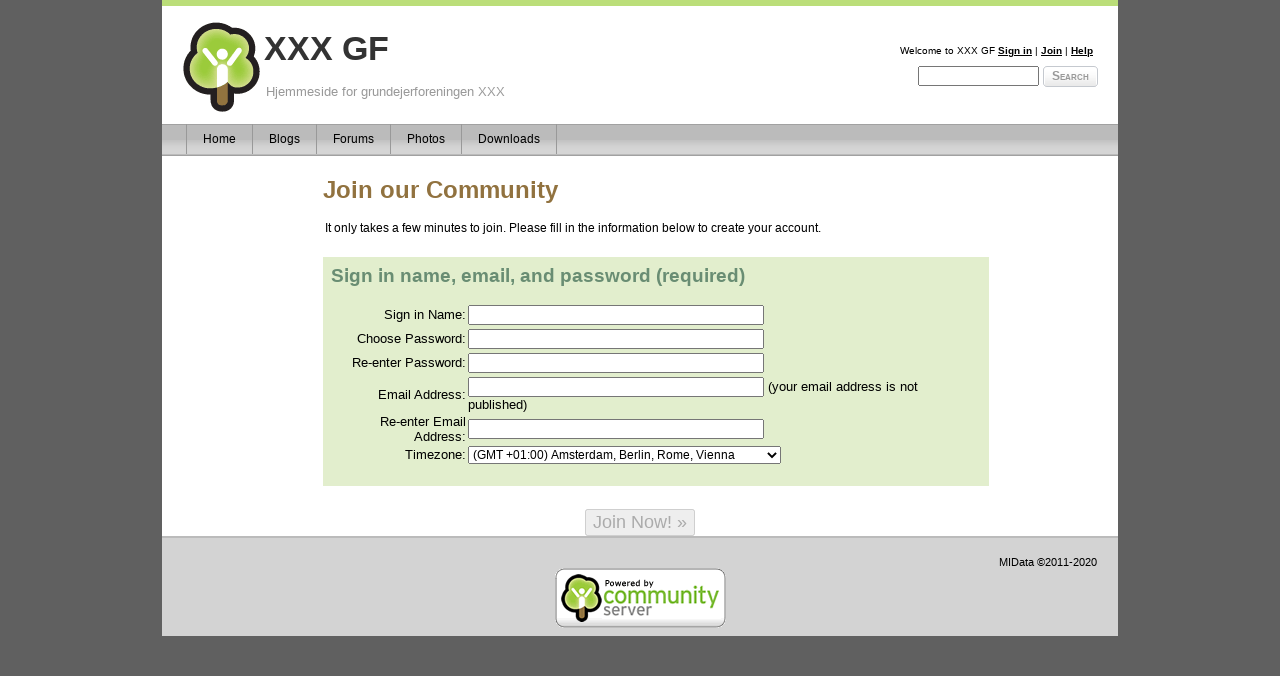

--- FILE ---
content_type: text/html; charset=utf-8
request_url: http://tavle.dk/user/CreateUser.aspx?ReturnUrl=/photos/sample/picture1.aspx
body_size: 18357
content:

<!DOCTYPE html PUBLIC "-//W3C//DTD XHTML 1.0 Frameset//EN" "http://www.w3.org/TR/xhtml1/DTD/xhtml1-frameset.dtd"> 
<html xmlns="http://www.w3.org/1999/xhtml" xml:lang="en" lang="en">
    
<head>
<title>XXX GF</title>
<meta name="GENERATOR" content="CommunityServer 2.1 (Build: 60809.935)" />
<link rel="shortcut icon" type="image/ico" href="/favicon.ico" />

        <meta http-equiv="Content-Type" content="text/html; charset=UTF-8" />
        <style type="text/css"> body { font-size: 84%; } </style>
        <link rel="stylesheet" href="/Themes/default/style/Common.css" type="text/css" media="screen" />
        <link rel="stylesheet" href="/Themes/default/style/common_print.css" type="text/css" media="print" />
        <script src="/Utility/global.js?Version=2.1.60809.935" type="text/javascript"></script>
    </head>

	<body>
		<form name="aspnetForm" method="post" action="CreateUser.aspx?ReturnUrl=%2fphotos%2fsample%2fpicture1.aspx" onsubmit="javascript:return WebForm_OnSubmit();" id="aspnetForm">
<div>
<input type="hidden" name="__EVENTTARGET" id="__EVENTTARGET" value="" />
<input type="hidden" name="__EVENTARGUMENT" id="__EVENTARGUMENT" value="" />
<input type="hidden" name="__VIEWSTATE" id="__VIEWSTATE" value="/wEPDwULLTE0MTIzNTA5MzlkGAEFHl9fQ29udHJvbHNSZXF1aXJlUG9zdEJhY2tLZXlfXxYBBSFjdGwwMCRiaGNyJHQkXyRUaXRsZUJhclNlYXJjaFRleHSttXMIBQmrkDFFrI5XwUrDxALcjg==" />
</div>

<script type="text/javascript">
//<![CDATA[
var theForm = document.forms['aspnetForm'];
if (!theForm) {
    theForm = document.aspnetForm;
}
function __doPostBack(eventTarget, eventArgument) {
    if (!theForm.onsubmit || (theForm.onsubmit() != false)) {
        theForm.__EVENTTARGET.value = eventTarget;
        theForm.__EVENTARGUMENT.value = eventArgument;
        theForm.submit();
    }
}
//]]>
</script>


<script src="/WebResource.axd?d=KC9CXtv0LwWT0F6Rbo3BL6_32xgVMXTPfsqGApNPDVBRpQ1CvxPg7UipW14gvs0GTP2-6SM0M69GzoiVP3p0CfkGja41&amp;t=638313968380000000" type="text/javascript"></script>

<script language="javascript" type="text/javascript" src="/Utility/telligent_web_ui/1_0_3/Telligent_Modal.js"></script><script language="javascript" type="text/javascript">
// <![CDATA[
Telligent_Modal.Configure('/utility/loading.htm',['CommonModal'],['CommonModalTitle'],['CommonModalClose'],['CommonModalContent'],['CommonModalFooter'],['CommonModalResize'],['CommonModalMask'],100);
// ]]>
</script>
<script src="/WebResource.axd?d=0890q_H0HFYRz-4etZKJyQAc-W__HTOu0eWnqVKUAabboLC0VT5Fot1XFJtKvxGEqGz5IVQEYlxOpj-9sulqLCuucQE1&amp;t=638313968380000000" type="text/javascript"></script>
<script type="text/javascript">
//<![CDATA[
function WebForm_OnSubmit() {
if (typeof(ValidatorOnSubmit) == "function" && ValidatorOnSubmit() == false) return false;
return true;
}
//]]>
</script>

<div>

	<input type="hidden" name="__VIEWSTATEGENERATOR" id="__VIEWSTATEGENERATOR" value="11D000B9" />
</div>
						
			
				<div id="CommonOuter"><div id="Common">
					<div id="CommonHeader">
						
<div class="CommonTitleBar">
	<div class="CommonTitleBarImage">
	<table cellpadding=0 cellspacing=0 border=0>
		<tr>
			<td class="CommonTitleBarImage">
				<a href="/"><img src="/Themes/default/images/common/title.gif"  border=0 /></a>
			</td>
			<td class="CommonTitleBarTitleArea" nowrap="true" width="100%">
				<h1 class="CommonTitleBarTitle"><a id="ctl00_bhcr_t___TitleBarSiteName" title="&lt;p>Hjemmeside for grundejerforeningen XXX&lt;/p>" href="/">XXX GF</a></h1>
				<div class="CommonTitleBarDescription"><p>Hjemmeside for grundejerforeningen XXX</p></div>
			</td>
			<td class="CommonTitleBarSearchArea" nowrap="true">
				<div class="CommonUserArea">
					
<div id="welcome">
	
			Welcome to XXX GF
<a id="ctl00_bhcr_t___Displayuserwelcome1___ctl04___Login" href="/login.aspx?ReturnUrl=%2fphotos%2fsample%2fpicture1.aspx">Sign in</a> | <a id="ctl00_bhcr_t___Displayuserwelcome1___ctl04___Register" href="/user/CreateUser.aspx?ReturnUrl=/photos/sample/picture1.aspx">Join</a>



		

	 |  <a href="/languages/en-US/docs/faq.aspx">Help</a>
</div>
  
				</div>
				<div class="CommonSearch">
					<table cellpadding="0" cellspacing="0" border="0" align="right"><tr valign="middle"><td nowrap="true">
					<input name="ctl00$bhcr$t$_$TitleBarSearchText" type="text" maxlength="64" size="15" id="ctl00_bhcr_t___TitleBarSearchText" onkeydown="KeyDownHandlerctl00_bhcr_t___TitleBarSearchButton(event);" />
					
					</td><td>
					<span class="CommonSearchButtonOuter"><a id="ctl00_bhcr_t___TitleBarSearchButton" class="CommonSearchButton" href="javascript:__doPostBack('ctl00$bhcr$t$_$TitleBarSearchButton','')">Search</a></span>
					</td></tr></table>
				</div>
			</td>
		</tr>
	</table>
	</div>
</div>
<div class="CommonTabBar">
	
	

<script language="javascript">
function tabOver(e)
{
	if (e.className!='CommonSimpleTabStripSelectedTab')
		e.className='CommonSimpleTabStripTabHover';
}
function tabOut(e)
{
	if (e.className!='CommonSimpleTabStripSelectedTab')
		e.className='CommonSimpleTabStripTab';
}
</script>


		<div class="CommonTabBarInner">
		<table cellspacing="0" cellpadding="0" border="0">
		<tr valign="middle">
	
		<td class="CommonSimpleTabStripTab" onmouseover="tabOver(this);" onmouseout="tabOut(this);"><a href="/">Home</a></td>
	
		<td class="CommonSimpleTabStripTab" onmouseover="tabOver(this);" onmouseout="tabOut(this);"><a href="/blogs/default.aspx">Blogs</a></td>
	
		<td class="CommonSimpleTabStripTab" onmouseover="tabOver(this);" onmouseout="tabOut(this);"><a href="/forums/default.aspx">Forums</a></td>
	
		<td class="CommonSimpleTabStripTab" onmouseover="tabOver(this);" onmouseout="tabOut(this);"><a href="/photos/default.aspx">Photos</a></td>
	
		<td class="CommonSimpleTabStripTab" onmouseover="tabOver(this);" onmouseout="tabOut(this);"><a href="/files/default.aspx">Downloads</a></td>
	
		</tr>
		</table>
		</div>
	

</div>
					</div>

					<div id="CommonBody">
						<table cellspacing="0" cellpadding="0" border="0" width="100%" id="CommonBodyTable">
							<tr>
								<td valign="top" id="CommonLeftColumn">
									
								</td>
								
								<td valign="top" width="100%" id="CommonBodyColumn"><table cellpadding="0" cellspacing="0" border="0" style="table-layout: fixed;" width="100%"><tr><td>
									

<div align="center">
<div class="CommonContentArea" style="width:650px;">
<h2 class="CommonTitle">
	Join our Community
</h2>

<div class="CommonContent">
<div class="CommonFormArea" >
<div class="CommonFormFieldDescription">It only takes a few minutes to join. Please fill in the information below to create your account.</div>

<h4 class="JoinTitle">Sign in name, email, and password (required)</h4>
<div class="JoinArea">
	<table cellpadding="0" cellspacing="0" border="0">
	<tr>
		<td align="right">
			Sign in Name:
		</td>
		<td align="left">
			<div class="CommonFormField">
				<input name="ctl00$bcr$ctl00$_$Username" type="text" maxlength="64" size="40" id="ctl00_bcr_ctl00___Username" onKeyUp="validateForm(this);" />
				&nbsp;
				&nbsp;
				&nbsp;
				&nbsp;
			</div>
		</td>
	</tr>
	<tr id="ctl00_bcr_ctl00___AccountActivationAutomatic">
	<td align="right">
				Choose Password:
		</td>
	<td align="left">
			<div class="CommonFormField">
				<input name="ctl00$bcr$ctl00$_$Password" type="password" maxlength="64" size="40" id="ctl00_bcr_ctl00___Password" onKeyUp="validateForm(this);" />
				<span id="ctl00_bcr_ctl00___passwordValidator" class="validationWarning" style="color:Red;visibility:hidden;">*</span>
				&nbsp;
				
			</div>
		</td>
</tr>

	<tr id="ctl00_bcr_ctl00___AccountActivationAutomatic2">
	<td align="right">
				Re-enter Password:
		</td>
	<td align="left">
			<div class="CommonFormField">
				<input name="ctl00$bcr$ctl00$_$Password2" type="password" maxlength="64" size="40" id="ctl00_bcr_ctl00___Password2" onKeyUp="validateForm(this);" />
				<span id="ctl00_bcr_ctl00___password2Validator" class="validationWarning" style="color:Red;visibility:hidden;">*</span>
				<span id="ctl00_bcr_ctl00___ComparePassword" class="validationWarning" style="color:Red;visibility:hidden;">*</span>
			</div>
		</td>
</tr>

	<tr>
		<td align="right">
				Email Address:
		</td>
		<td align="left" colspan="2">
			<div class="CommonFormField">
				<input name="ctl00$bcr$ctl00$_$Email" type="text" maxlength="128" size="40" id="ctl00_bcr_ctl00___Email" onKeyUp="validateForm(this);" />
				(your email address is not published)
				<span id="ctl00_bcr_ctl00___emailValidator" class="validationWarning" style="color:Red;visibility:hidden;">*</span>
				<span id="ctl00_bcr_ctl00___emailRegExValidator" class="validationWarning" style="color:Red;visibility:hidden;">*</span>
			</div>
		</td>
	</tr>
	<tr>
		<td align="right">
				Re-enter Email Address:
		</td>
		<td align="left" colspan="2">
			<div class="CommonFormField">
				<input name="ctl00$bcr$ctl00$_$Email2" type="text" maxlength="128" size="40" id="ctl00_bcr_ctl00___Email2" onKeyUp="validateForm(this);" />
				<span id="ctl00_bcr_ctl00___email2Validator" class="validationWarning" style="color:Red;visibility:hidden;">*</span>
				<span id="ctl00_bcr_ctl00___CompareEmail" class="validationWarning" style="color:Red;visibility:hidden;">*</span>
			</div>
		</td>
	</tr>
	<tr>
		<td align="right">
			Timezone:
		</td>
		<td>
			<div class="CommonFormField">
			<select name="ctl00$bcr$ctl00$_$Timezone" id="ctl00_bcr_ctl00___Timezone">
	<option value="-12">(GMT -12:00) International Dateline West</option>
	<option value="-11">(GMT -11:00) Midway Island, Samoa</option>
	<option value="-10">(GMT -10:00) Hawaii Island</option>
	<option value="-9">(GMT -09:00) Alaska</option>
	<option value="-8">(GMT -08:00) Pacific Time (US &amp; Canada)</option>
	<option value="-7">(GMT -07:00) Mountain Time (US &amp; Canada)</option>
	<option value="-6">(GMT -06:00) Central Time (US &amp; Canada)</option>
	<option value="-5">(GMT -05:00) Eastern Time (US &amp; Canada)</option>
	<option value="-4">(GMT -04:00) Atlantic Time (Canada)</option>
	<option value="-3">(GMT -03:00) Buenos Aires, Georgetown</option>
	<option value="-2">(GMT -02:00) Mid-Atlantic</option>
	<option value="-1">(GMT -01:00) Cape Verde Is.</option>
	<option value="0">(GMT) Greenwich Mean Time : Dublin, London</option>
	<option selected="selected" value="1">(GMT +01:00) Amsterdam, Berlin, Rome, Vienna</option>
	<option value="2">(GMT +02:00) Athens, Bucharest, Istanbul, Minsk</option>
	<option value="3">(GMT +03:00) Moscow, St. Petersburg, Volgograd</option>
	<option value="4">(GMT +04:00) Abu Dhabi, Muscat</option>
	<option value="5">(GMT +05:00) Islamabad, Karachi, Tashkent</option>
	<option value="6">(GMT +06:00) Almaty, Novosibirsk</option>
	<option value="7">(GMT +07:00) Bangkok, Hanoi, Jakarta</option>
	<option value="8">(GMT +08:00) Beijing, Hong Kong</option>
	<option value="9">(GMT +09:00) Osaka, Sapporo, Tokyo</option>
	<option value="10">(GMT +10:00) Canberra, Melbourne, Sydney</option>
	<option value="11">(GMT +11:00) Magadan, Solomon Is., New Caledonia</option>
	<option value="12">(GMT +12:00) Auckland, Fiji, Marshal Is.</option>
	<option value="13">(GMT +13:00) Nuku'alfoa</option>

</select>
			</div>
		</td>
	</tr>
	
	

	<tr>
		<td class="CommonFormFieldDescription" align="left" colspan="2">
			<div id="ctl00_bcr_ctl00___validationSummary" style="color:Red;display:none;">

</div>
		</td>
	</tr>
	</table>
</div>

</div>
</div>
</div>
		<input type="submit" name="ctl00$bcr$ctl00$_$CreateAccount" value="Join Now! »" onclick="javascript:WebForm_DoPostBackWithOptions(new WebForm_PostBackOptions(&quot;ctl00$bcr$ctl00$_$CreateAccount&quot;, &quot;&quot;, true, &quot;&quot;, &quot;&quot;, false, false))" id="ctl00_bcr_ctl00___CreateAccount" class="CommonBigButton" disabled="disabled" />
</div>

</div>

<script type = "text/javascript">

function validateForm(item)
{
	var state = true;
	if(item.value == '')
		state = false;

	if(state){ state = checkInput('ctl00_bcr_ctl00___Username');}
	if(state){ state = checkInput('ctl00_bcr_ctl00___Password');}
	if(state){ state = checkInput('ctl00_bcr_ctl00___Password2');}
	if(state){ state = checkInput('ctl00_bcr_ctl00___Email');}
	if(state){ state = checkInput('ctl00_bcr_ctl00___Email2');}

	if(state)
	{
		var cb = $('ctl00_bcr_ctl00___AcceptAgreement');
		if(cb != null)
		    state = cb.checked;

	}


	$('ctl00_bcr_ctl00___CreateAccount').disabled = !state;
}

function checkInput(id)
{
	var item = $(id);
	return item == null || item.value.replace(/^\s+|\s+$/g, '') != '';
}

</script>
								</td></tr></table></td>
								
								<td valign="top" id="CommonRightColumn">
									
								</td>
							</tr>
						</table>
					</div>
				
					<div id="CommonFooter">
						<div class="Copyright">MIData ©2011-2020</div>
<a target="_blank" href="http://communityserver.org/r.ashx?1"><img alt="Powered by Community Server, by Telligent Systems " border="0" src="/utility/EULA.GIF"/></a>
					</div>
				</div></div>
		
<script type="text/javascript">
//<![CDATA[
var Page_ValidationSummaries =  new Array(document.getElementById("ctl00_bcr_ctl00___validationSummary"));
var Page_Validators =  new Array(document.getElementById("ctl00_bcr_ctl00___passwordValidator"), document.getElementById("ctl00_bcr_ctl00___password2Validator"), document.getElementById("ctl00_bcr_ctl00___ComparePassword"), document.getElementById("ctl00_bcr_ctl00___emailValidator"), document.getElementById("ctl00_bcr_ctl00___emailRegExValidator"), document.getElementById("ctl00_bcr_ctl00___email2Validator"), document.getElementById("ctl00_bcr_ctl00___CompareEmail"));
//]]>
</script>

<script type="text/javascript">
//<![CDATA[
var ctl00_bcr_ctl00___passwordValidator = document.all ? document.all["ctl00_bcr_ctl00___passwordValidator"] : document.getElementById("ctl00_bcr_ctl00___passwordValidator");
ctl00_bcr_ctl00___passwordValidator.controltovalidate = "ctl00_bcr_ctl00___Password";
ctl00_bcr_ctl00___passwordValidator.errormessage = "Password is required.";
ctl00_bcr_ctl00___passwordValidator.evaluationfunction = "RequiredFieldValidatorEvaluateIsValid";
ctl00_bcr_ctl00___passwordValidator.initialvalue = "";
var ctl00_bcr_ctl00___password2Validator = document.all ? document.all["ctl00_bcr_ctl00___password2Validator"] : document.getElementById("ctl00_bcr_ctl00___password2Validator");
ctl00_bcr_ctl00___password2Validator.controltovalidate = "ctl00_bcr_ctl00___Password2";
ctl00_bcr_ctl00___password2Validator.errormessage = "Password is required.";
ctl00_bcr_ctl00___password2Validator.evaluationfunction = "RequiredFieldValidatorEvaluateIsValid";
ctl00_bcr_ctl00___password2Validator.initialvalue = "";
var ctl00_bcr_ctl00___ComparePassword = document.all ? document.all["ctl00_bcr_ctl00___ComparePassword"] : document.getElementById("ctl00_bcr_ctl00___ComparePassword");
ctl00_bcr_ctl00___ComparePassword.controltovalidate = "ctl00_bcr_ctl00___Password2";
ctl00_bcr_ctl00___ComparePassword.errormessage = "You must re-enter the new password.";
ctl00_bcr_ctl00___ComparePassword.evaluationfunction = "CompareValidatorEvaluateIsValid";
ctl00_bcr_ctl00___ComparePassword.controltocompare = "ctl00_bcr_ctl00___Password";
ctl00_bcr_ctl00___ComparePassword.controlhookup = "ctl00_bcr_ctl00___Password";
var ctl00_bcr_ctl00___emailValidator = document.all ? document.all["ctl00_bcr_ctl00___emailValidator"] : document.getElementById("ctl00_bcr_ctl00___emailValidator");
ctl00_bcr_ctl00___emailValidator.controltovalidate = "ctl00_bcr_ctl00___Email";
ctl00_bcr_ctl00___emailValidator.errormessage = "Email is required.";
ctl00_bcr_ctl00___emailValidator.evaluationfunction = "RequiredFieldValidatorEvaluateIsValid";
ctl00_bcr_ctl00___emailValidator.initialvalue = "";
var ctl00_bcr_ctl00___emailRegExValidator = document.all ? document.all["ctl00_bcr_ctl00___emailRegExValidator"] : document.getElementById("ctl00_bcr_ctl00___emailRegExValidator");
ctl00_bcr_ctl00___emailRegExValidator.controltovalidate = "ctl00_bcr_ctl00___Email";
ctl00_bcr_ctl00___emailRegExValidator.errormessage = "Must be a valid email address.";
ctl00_bcr_ctl00___emailRegExValidator.evaluationfunction = "RegularExpressionValidatorEvaluateIsValid";
ctl00_bcr_ctl00___emailRegExValidator.validationexpression = "\\w+([-+.]\\w+)*@\\w+([-.]\\w+)*\\.\\w+([-.]\\w+)*";
var ctl00_bcr_ctl00___email2Validator = document.all ? document.all["ctl00_bcr_ctl00___email2Validator"] : document.getElementById("ctl00_bcr_ctl00___email2Validator");
ctl00_bcr_ctl00___email2Validator.controltovalidate = "ctl00_bcr_ctl00___Email2";
ctl00_bcr_ctl00___email2Validator.errormessage = "Email is required.";
ctl00_bcr_ctl00___email2Validator.evaluationfunction = "RequiredFieldValidatorEvaluateIsValid";
ctl00_bcr_ctl00___email2Validator.initialvalue = "";
var ctl00_bcr_ctl00___CompareEmail = document.all ? document.all["ctl00_bcr_ctl00___CompareEmail"] : document.getElementById("ctl00_bcr_ctl00___CompareEmail");
ctl00_bcr_ctl00___CompareEmail.controltovalidate = "ctl00_bcr_ctl00___Email2";
ctl00_bcr_ctl00___CompareEmail.errormessage = "Emails do not match!";
ctl00_bcr_ctl00___CompareEmail.evaluationfunction = "CompareValidatorEvaluateIsValid";
ctl00_bcr_ctl00___CompareEmail.controltocompare = "ctl00_bcr_ctl00___Email";
ctl00_bcr_ctl00___CompareEmail.controlhookup = "ctl00_bcr_ctl00___Email";
//]]>
</script>

<script language="javascript" type="text/javascript">
<!--
function KeyDownHandlerctl00_bhcr_t___TitleBarSearchButton(event)
{
	if (event.keyCode == 13)
	{
		event.returnValue = false;
		event.cancel = true;
     __doPostBack('ctl00$bhcr$t$_$TitleBarSearchButton','')	}
}

//-->
</script>

<script type="text/javascript">
//<![CDATA[

var Page_ValidationActive = false;
if (typeof(ValidatorOnLoad) == "function") {
    ValidatorOnLoad();
}

function ValidatorOnSubmit() {
    if (Page_ValidationActive) {
        return ValidatorCommonOnSubmit();
    }
    else {
        return true;
    }
}
        //]]>
</script>
</form>
		
	</body>
</html>




--- FILE ---
content_type: text/css
request_url: http://tavle.dk/Themes/default/style/Common.css
body_size: 52293
content:
/*
Generics
*/

body, html
{
	margin: 0px;
	padding: 0px;
	color: #000000;
	font-family: Tahoma, Arial, Helvetica;
	background-color: #606060;
}

#CommonOuter
{
	width: 956px;
	margin-left: auto;
	margin-right: auto;
}

#Common
{
	background-color: #ffffff;
	border-top: solid 6px #bbde79;
}

#CommonHeader
{
	width: 100%;
}

#CommonFooter
{
	background-color: #d3d3d3;
	padding: 8px;
	text-align:center;
	border-style: solid;
	border-width: 0px;
	border-top-width: 2px;
	border-color: #bbbbbb;
}

#CommonLeftColumn
{
	background-color: #eff7e0;
	padding-bottom: 22px;
}

#CommonRightColumn
{
	background-color: #eff7e0;
	padding-bottom: 22px;
}

A:LINK
{
	color: #000000;
	
}

A:ACTIVE
{
	color: #99aa99;
}

A:VISITED
{
	color: #555555;
}

A:HOVER
{
	text-decoration: underline;
}

SELECT
{
    font-family: Tahoma, Arial, Helvetica;
    font-size: 90%;
}

TEXTAREA
{
    font-family: Tahoma, Arial, Helvetica;
    font-size: 90%;
}

INPUT
{
    font-family: Tahoma, Arial, Helvetica;
    font-size: 90%;
}

BUTTON
{
    font-family: Tahoma, Arial, Helvetica;
    font-size: 90%;
}

/*
Common Styles
*/

.CommonJumpArea
{
	font-family: Tahoma, Arial, Helvetica;
	font-size: 90%;
	padding: 4px;
	padding-left: 0px;
	padding-right: 0px;
	font-weight: bold;
}

.CommonFeedArea
{
	font-family: Tahoma, Arial, Helvetica;
	font-size: 90%;
	padding: 4px;
	padding-left: 0px;
	padding-right: 0px;
	font-weight: bold;
}

.CommonPagingArea
{
	font-family: Tahoma, Arial, Helvetica;
	font-size: 90%;
	padding: 4px;
	margin-left: 3px;
	margin-right: 3px;
	font-weight: bold;
}

.CommonSortArea
{
	font-family: Tahoma, Arial, Helvetica;
	font-size: 90%;
	padding: 4px;
	margin-left: 3px;
	margin-right: 3px;
	font-weight: bold;
	margin-right: 40px;
}

.CommonBreadCrumbArea
{
	font-family: Tahoma, Arial, Helvetica;
	font-weight: bold;
	font-size: 80%;
	margin: -5px -15px 10px -15px;
	padding: 5px 5px 5px 20px;
	background-color: #f4f4f4;
	color: #666666;
	border-style: solid;
	border-width: 0px;
	border-bottom-width: 1px;
	border-right-width: 1px;
	border-color: #cccccc;
}

.CommonBreadCrumbArea A:LINK
{
	color: #666666;
}

.CommonBreadCrumbArea A:VISITED
{
	color: #666666;
}

.CommonFilterArea
{
	font-family: Tahoma, Arial, Helvetica;
	font-size: 90%;
	padding: 4px;
	margin-left: 3px;
	margin-right: 3px;
	font-weight: bold;
	margin-right: 40px;
}

.CommonPagingArea A:LINK
{
	
	color: #666666;
}

.CommonPagingArea A:VISITED
{
	
	color: #666666;
}

.CommonSearchResults
{
	font-family: Tahoma, Arial, Helvetica;
	font-size: 80%;
	color: #000000;
	font-weight: bold;
	padding: 8px;
}

.CommonSearchResultsArea
{
	border-style: solid;
	border-width: 0px;
	border-top-width: 2px;
	border-color: #cccccc;
	margin-top: 16px;
	padding-top: 4px;
}

/* 
Tree Form Element
*/

.CommonTreeFormArea
{
	border-style: solid;
	border-color: #999999;
	border-width: 1px;
	padding: 2px;
	width: 350px;
	height: 175px;
	overflow: auto;
	margin: 4px;
	margin-left: 2px;
}

.CommonTreeFormTree
{
	padding: 0px;
}

.CommonTreeFormNode
{
	font-family: Tahoma, Arial, Helvetica;
	cursor: pointer;
	font-size: 90%;
}

.CommonTreeFormNodeSelected
{
	font-family: Tahoma, Arial, Helvetica;
	padding: 1px;
	font-weight: bold;
	background-color: #dddddd;
	border-style: solid;
	border-width: 1px;
	border-color: #cccccc;
	cursor: pointer;
	font-size: 90%;
}

.CommonTreeFormNodeHover
{
	font-family: Tahoma, Arial, Helvetica;
	cursor: pointer;
	font-size: 90%;
}

/* 
Title Bar Styles
*/

.CommonTitleBar
{
	position: relative;
}

.CommonTitleBarTitleArea
{
}

.CommonTitleBarSearchArea
{
	text-align: right;
	font-family: Tahoma, Arial, Helvetica;
	color: #666666;
	padding: 10px;
	padding-right: 20px;
	margin-top: 5px;
}

.CommonSearchButtonOuter
{
	background-image: url(../images/common/search-button.gif);
	background-position: top left;
	background-repeat: no-repeat;
	
	display: inline-table;
	display: -moz-inline-box;
	display: inline-block;
	color: #cccccc;
	font-size: 12px;
	font-variant: small-caps;
	text-align: left;
	padding-left: 4px;
	font-weight: bold;
	color: #999999;
	
	margin-left: 4px;
}

.CommonSearchButton
{
	background-image: url(../images/common/search-button-right.gif);
	background-position: top right;
	background-repeat: no-repeat;
	
	display: inline-table;
	display: -moz-inline-box;
	display: inline-block;
	color: #cccccc;
	font-size: 12px;
	font-variant: small-caps;
	text-align: left;
	padding-left: 5px;
	padding-right: 9px;
	padding-top: 3px;
	padding-bottom: 4px;
	font-weight: bold;
	color: #999999;
}

.CommonSearchButton:link, .CommonSearchButton:visited, .CommonSearchButton:active
{
	color: #999999;
	text-decoration: none;
}

.CommonSearchButton:hover
{
	text-decoration: underline;
}

.CommonTitleBarImage
{
}

.CommonTitleBarTitle
{
	height: 50px;
	padding: 0px 0px 0px 4px;
	font-family: Tahoma, Arial, Helvetica;
	padding-top: 0px;
	font-size: 250%;
	color: #555555;
	margin: 0px;
	margin-bottom: -5px;
	font-weight: bolder;
}

.CommonTitleBarTitle A:LINK
{
	color: #333333;
	text-decoration: none;
}

.CommonTitleBarTitle A:VISITED
{
	color: #333333;
	text-decoration: none;
}

.CommonTitleBarTitle A:ACTIVE
{
	color: #333333;
	text-decoration: none;
}

.CommonTitleBarDescription
{
	position: relative;
	font-family: Tahoma, Arial, Helvetica;
	top: -4px;
	padding: 0px 0px 0px 6px;
	color: #999999;
	margin: 0px;	
	margin-bottom: -14px;
}


/*
User Area
*/

.CommonUserArea
{
	padding-top: 4px;
	color: #000000;
	font-family: Tahoma, Arial, Helvetica;
	font-size: 80%;
	font-weight: normal;
}

.CommonUserArea A:LINK, .CommonUserArea A:VISITED, .CommonUserArea A:ACTIVE, .CommonUserArea A:HOVER
{
	font-weight: bold;
}


/*
Form Styles
*/

.CommonFormArea
{
}

.CommonFormTitle
{
	color: #999999;
	font-size: 140%;
	font-weight: bold;
	font-family: Tahoma, Arial, Helvetica;
	padding: 4px;
	padding-left: 0px;
	margin: 0px;
}

.CommonFormDescription
{
	font-family: Tahoma, Arial, Helvetica;
	padding: 2px;
	padding-left: 0px;
	padding-bottom: 8px;
	padding-top: 8px;
}

TD.CommonFormFieldName
{
	font-family: Tahoma, Arial, Helvetica;
	color: #666666;
	padding: 2px;
	padding-right: 8px;
	font-weight: bold;
}

DIV.CommonFormFieldName
{
	font-family: Tahoma, Arial, Helvetica;
	color: #666666;
	padding: 2px;
	padding-top: 8px;
	font-weight: bold;
}

TD.CommonFormFieldDescription
{
	font-family: Tahoma, Arial, Helvetica;
	color: #000000;
	padding: 2px;
	font-size: 90%;
	font-weight: normal;
}

DIV.CommonFormFieldDescription
{
	font-family: Tahoma, Arial, Helvetica;
	color: #000000;
	padding: 2px;
	font-size: 90%;
	font-weight: normal;
}

TD.CommonFormField
{
	font-family: Tahoma, Arial, Helvetica;
	color: #000000;
	padding: 2px;
}

DIV.CommonFormField
{
	font-family: Tahoma, Arial, Helvetica;
	color: #000000;
	padding: 2px;
}

.CommonFormActionButtons
{
	font-family: Tahoma, Arial, Helvetica;
	color: #000000;
	padding: 2px;
	text-align: right;
}

/*
Join Form Styles
*/

.JoinTitle
{
	width:650px;
	text-align: left;
	font-family: Tahoma, Arial, Helvetica;
	font-size: 140%;
	font-weight: bold;
	background-color: #e2eecd;
	color: #698d73;
	padding: 8px;
	padding-left: 8px;
	margin: 0px;
	margin-top: 20px;
}

.JoinArea
{
	width:650px;
	font-family: Tahoma, Arial, Helvetica;
	font-size: 100%;
	color: #000000;
	background-color: #e2eecd;
	padding: 8px;
	padding-bottom: 16px;
	text-align: left;
}


/*
Message Styles
*/

.CommonMessageArea
{
	width: 50%;
	margin-top: 64px;
	margin-bottom: 64px;
	background-color: #ffffff;
}

.CommonMessageTitle
{
	text-align: left;
	font-family: Tahoma, Arial, Helvetica;
	font-size: 140%;
	font-weight: bold;
	background-color: #e2eecd;
	color: #698d73;
	padding: 2px;
	padding-left: 8px;
	margin: 0px;
	border-style: solid;
	border-width: 1px;
	border-color: #cccccc;
}

.CommonMessageContent
{
	font-family: Tahoma, Arial, Helvetica;
	font-size: 100%;
	color: #000000;
	padding: 8px;
	padding-bottom: 16px;
	text-align: left;
	border-style: solid;
	border-width: 1px;
	border-top-width: 0px;
	border-color: #cccccc;
}

.CommonInlineMessageArea
{
	margin-top: 4px;
	margin-bottom: 4px;
	border-style: solid;
	border-width: 1px;
	border-color: #cccccc;
	background-color: #ffffff;
	background-position: left top;
	background-repeat: repeat-x;
}

.CommonInlineMessageTitle
{
	text-align: left;
	font-family: Tahoma, Arial, Helvetica;
	font-size: 100%;
	font-weight: bold;
	background-color: #f4f4f4;
	color: #666666;
	padding: 6px;
	padding-left: 8px;
	margin: 0px;
	border-style: solid;
	border-width: 0px;
	border-bottom-width: 1px;
	border-color: #cccccc;
}

.CommonInlineMessageArea A:LINK, .CommonInlineMessageArea A:VISITED, .CommonInlineMessageArea A:ACTIVE, .CommonInlineMessageArea A:HOVER
{
	color: #666666;
}

.CommonInlineMessageContent
{
	font-family: Tahoma, Arial, Helvetica;
	font-size: 80%;
	color: #333333;
	padding: 8px;
	text-align: left;
}

.CommonInlineTidbit
{
	background-image: url('/cs/themes/default/images/tidbit_arrow.gif');
	display: inline-table;
	display: -moz-inline-box;
	display: inline-block;
	padding: 4px;
	margin: 1px;
	background-repeat: no-repeat;
	background-position: 1px 1px;
	padding-left: 22px;
	margin-left: 40px;
}

.CommonInlineTidbit, .CommonInlineTidbit A
{
	text-align: left;
	font-family: Tahoma, Arial, Helvetica;
	font-size: 80%;
	font-weight: bold;
	color: #66bb66;
}

.CommonInlineTidbit A
{
	color: #449944;
}

.CommonMessageSuccess
{
	padding: 8px;
	font-family: Tahoma, Arial, Helvetica;
	font-size: 100%;
	color: #334433;
	font-weight: bold;
	border: solid;
	border-width: 1px;
	border-color: #999999;
	background-color: #cfe7c0;
	margin-top: 8px;
	margin-bottom: 8px;
}

.CommonLicenseMessageSuccess
{
	padding: 8px;
	font-family: Tahoma, Arial, Helvetica;
	font-size: 100%;
	color: #334433;
	font-weight: bold;
	border: solid;
	border-width: 1px;
	border-color: #999999;
	background-color: #cfe7c0;
	margin-top: 8px;
	margin-bottom: 8px;
}

.CommonSmallMessageSuccess
{
	padding: 2px;
	font-family: Tahoma, Arial, Helvetica;
	font-size: 80%;
	font-weight: bold;
	color: #334433;
}

.CommonMessageError
{
	margin-top: 8px;
	margin-bottom: 8px;
	padding: 4px;
	font-family: Tahoma, Arial, Helvetica;
	font-size: 100%;
	color: #443333;
	font-weight: bold;
	border: solid;
	border-width: 1px;
	border-color: #999999;
	background-color: #EBD9D9;
}

.CommonLicenseMessageError
{
	margin-top: 8px;
	margin-bottom: 8px;
	padding: 4px;
	font-family: Tahoma, Arial, Helvetica;
	font-size: 100%;
	color: #444433;
	font-weight: bold;
	border: solid;
	border-width: 1px;
	border-color: #999999;
	background-color: #fff499;
}

.CommonSmallMessageError
{
	padding: 2px;
	font-family: Tahoma, Arial, Helvetica;
	font-size: 80%;
	font-weight: bold;
	color: #990000;
}

/*
Content
*/

.CommonTextBig
{
	margin: 1px;
	padding: 5px;
	font-family: Tahoma, Arial, Helvetica;
	font-weight: bold;
	font-size: 120%;
}

.CommonInputSearch
{
	font-size: 150%;
}

.CommonInputBig
{
	width: 90%;
	font-size: 130%;
}


.CommonContentArea
{
	background-color: #ffffff;
	margin: 4px;
	padding: 0px 10px 10px 10px;
	border: solid;
	border-width: 1px;
	border-color: #ffffff;
	text-align: left;
}

.CommonFreeTextContent
{
	line-height: 20px;
	padding-left: 15px;
}

.CommonTitle, .CommonProfileTitle
{
	color: #91723f;
	font-size: 180%;
	font-family: Tahoma, Arial, Helvetica;
	font-weight: bold;
	padding: 15px 0px 15px 8px;
	margin: 0px;
}

.CommonTitle A:LINK, .CommonTitle A:ACTIVE, .CommonTitle A:VISITED, .CommonTitle A:HOVER
{
    color: #91723f;
}

.CommonSubTitle
{
	color: #999999;
	font-size: 140%;
	font-weight: bold;
	font-family: Tahoma, Arial, Helvetica;
	padding: 4px;
	padding-left: 0px;
	margin: 0px;
}

.CommonHeader
{
	color: #666666;
	font-size: 130%;
	font-weight: bold;
	font-family: Tahoma, Arial, Helvetica;
	padding: 0px;
	margin: 0px;
	margin-top: 8px;
}

.CommonContent
{
	padding: 0px 8px 8px 8px;
	font-family: Tahoma, Arial, Helvetica;
	font-size: 100%;
}

.CommonGroupedContentArea
{
	padding-bottom: 8px;
	margin-bottom: 16px;
	border-style: solid;
	border-width: 0px;
	border-bottom-width: 1px;
	border-color: #eeeeee;
}

.CommonFloatArea
{
	float: left;
	width: 126px;
	margin: 8px;
	margin-left: 0px;
	padding: 8px;
	padding-top: 0px;
}

UL.CommonFloatList
{
	margin: 0px;
	padding: 0px;
	list-style-type: none;
}

UL.CommonFloatList LI
{
	margin-bottom: 8px;
	clear: both;
}

.CommonNonFloatArea
{
	margin-left: 150px;
}


.CommonSidebar
{
	padding: 0px;
	margin-left: 18px;
	margin-right: 18px;
}

.CommonSidebarContentItem
{
	margin-bottom: 5px;
	display: list-item;
	list-style-type: square;	
	margin-left: 16px;
	color: #698d73;
}

.CommonSidebarArea
{
	width: 192px;
	margin: 22px 0px 0px 0px;
	overflow: hidden;
}

.CommonSidebarArea A:LINK
{
	color: #698d73;
}

.CommonSidebarArea A:ACTIVE
{
	color: #698d73;
}

.CommonSidebarArea A:VISITED
{
	color: #698d73;
}

.CommonSidebarArea A:HOVER
{
	color: #698d73;
}

.CommonSidebarContent A:LINK
{
	color: #698d73;
}

.CommonSidebarContent A:ACTIVE
{
	color: #698d73;
}

.CommonSidebarContent A:VISITED
{
	color: #698d73;
}

.CommonSidebarContent A:HOVER
{
	color: #698d73;
}



.CommonSidebarHeader
{
	text-align: left;
	font-family: Tahoma, Arial, Helvetica;
	font-size: 100%;
	background-color: #d2e6bd; /* was #e2eecd */
	color: #698d73;
	padding: 2px;
	padding-left: 8px;
	margin: 0px;
	background-image: url(../images/common/sidebar-header.gif);
	background-position: top left;
	background-repeat: no-repeat;
}

.CommonSidebarContent
{
	font-family: Tahoma, Arial, Helvetica;
	font-size: 80%;
	color: #000000;
	padding: 8px;
	padding-bottom: 5px;
	border-style: solid;
	border-width: 1px;
	border-color: #cccccc;
	background-color: #ffffff;
	width: 174px;
	overflow: hidden;
}

.CommonSidebarFooter
{
	font-family: Tahoma, Arial, Helvetica;
	font-size: 80%;
	color: #000000;
	padding-top: 4px;
	padding-bottom: 6px;
	padding-left: 8px;
	padding-right: 8px;
	border-style: solid;
	border-width: 1px;
	border-top-width: 0px;
	border-color: #cccccc;
	background-color: #ffffff;
	width: 174px;
	overflow: hidden;
}

UL.CommonSidebarList
{
	margin: 0px;
	padding: 0px;
}

UL.CommonSidebarList LI
{
	margin-bottom: 5px;
	list-style-type: square;	
	margin-left: 16px;
	color: #698d73;
}

UL.CommonSidebarRssList
{
	margin: 0px;
	padding: 0px;
}

UL.CommonSidebarRssList LI
{
	margin-bottom: 5px;
	padding-bottom: 1px;
	margin-left: 16px;
	list-style-image: url(../images/common/feed-icon-12x12.png);	
	color: #698d73;
}

LI.CommonSidebarRssListItem
{
	margin-bottom: 5px;
	padding-bottom: 1px;
	margin-left: 16px;
	list-style-image: url(../images/common/feed-icon-12x12.png);	
	color: #698d73;
}

.CommonDescription
{
	font-family: Tahoma, Arial, Helvetica;
	font-size: 90%;
	color: #333333;
	padding: 0px 0px 8px 0px;
	margin-top: -5px;
	margin-bottom: 15px;
}

.CommonSidebarImage
{
	margin-top: 4px;
	margin-bottom: 4px;
	padding: 3px;
	border-style: solid;
	border-width: 1px;
	border-color: #C4D6AE;
	background-color: #fafafa;
	text-align: center;
}
UL.CommonSidebarImageList
{
	margin: 0px;
	padding: 0px;
	list-style-type: none;
}
#welcome
{
	color: #000000;
	font-size: 10px;
	margin-right: 5px;
	margin-top: -5px;
	padding-bottom: 10px;
}

#welcome A, #welcome A:VISITED, #welcome A:ACTIVE, #welcome A:HOVER
{
	font-size: 10px;
}


/*
Text Button
*/

.CommonTextButton
{
	display: inline-table;
	display: -moz-inline-box;
	display: inline-block;
	margin: 1px;
	padding: 4px;
	border-style: solid;
	border-width: 1px;
	border-color: #999999;
	border-top-color: #cccccc;
	border-left-color: #cccccc;
	background-color: #eeeeee;
	color: #333333;
	font-family: Tahoma, Arial, Helvetica;
	font-size: 80%;
	font-weight: bold;
	white-space: nowrap;
}

.CommonTextButton:LINK
{
	text-decoration: none;
	color: #333333;
	background-color: #eeeeee;
}

.CommonTextButton:VISITED
{
	text-decoration: none;
	color: #333333;
	background-color: #eeeeee;
}

.CommonTextButton:ACTIVE
{
	text-decoration: none;
	color: #333333;
}

.CommonTextButton:HOVER
{
	text-decoration: underline;
	color: #333333;
	background-color: #dddddd;
}

.CommonTextButtonBig
{
	display: inline-table;
	display: -moz-inline-box;
	display: inline-block;
	margin: 1px;
	padding: 10px;
	border-style: solid;
	border-width: 1px;
	border-color: #999999;
	border-top-color: #cccccc;
	border-left-color: #cccccc;
	background-color: #eeeeee;
	color: #333333;
	font-family: Tahoma, Arial, Helvetica;
	font-size: 120%;
	white-space: nowrap;
}

.CommonTextButtonBig:LINK
{
	text-decoration: none;
	color: #333333;
	background-color: #eeeeee;
}

.CommonTextButtonBig:VISITED
{
	text-decoration: none;
	color: #333333;
	background-color: #eeeeee;
}

.CommonTextButtonBig:ACTIVE
{
	text-decoration: none;
	color: #333333;
}

.CommonTextButtonBig:HOVER
{
	text-decoration: underline;
	color: #333333;
	background-color: #dddddd;
}

.CommonTextButtonHighlight
{
	display: inline-table;
	display: -moz-inline-box;
	display: inline-block;
	margin: 1px;
	padding: 4px;
	border-style: solid;
	border-width: 1px;
	border-color: #999999;
	border-top-color: #cccccc;
	border-left-color: #cccccc;
	background-color: #bbbbbb;
	color: #333333;
	font-family: Tahoma, Arial, Helvetica;
	font-size: 80%;
	font-weight: bold;
	white-space: nowrap;
}

.CommonTextButtonHighlight:LINK, .CommonTextButtonHighlight:VISITED, .CommonTextButtonHighlight:ACTIVE, .CommonTextButtonHighlight:HOVER
{
	text-decoration: none;
	background-color: #bbbbbb;
	color: #333333;
}

.CommonImageTextButton
{
	display: inline-table;
	display: -moz-inline-box;
	display: inline-block;
	padding: 4px;
	margin: 1px;
	border-style: solid;
	border-width: 1px;
	border-color: #999999;
	border-top-color: #cccccc;
	border-left-color: #cccccc;
	background-color: #eeeeee;
	color: #333333;
	font-family: Tahoma, Arial, Helvetica;
	font-size: 80%;
	font-weight: bold;
	background-repeat: no-repeat;
	background-position: 1px 1px;
	padding-left: 22px;
	line-height: normal;
	white-space: nowrap;
}

.CommonImageTextButton:LINK
{
	text-decoration: none;
	color: #333333;
	margin: 1px;
}

.CommonImageTextButton:VISITED
{
	text-decoration: none;
	color: #333333;
}

.CommonImageTextButton:ACTIVE
{
	text-decoration: none;
	color: #333333;
}

.CommonImageTextButton:HOVER
{
	text-decoration: underline;
	color: #333333;
	background-color: #dddddd;
}

.CommonImageTextButtonBig
{
	display: inline-table;
	display: -moz-inline-box;
	display: inline-block;
	padding: 4px;
	margin: 1px;
	border-style: solid;
	border-width: 1px;
	border-color: #999999;
	border-top-color: #cccccc;
	border-left-color: #cccccc;
	background-color: #eeeeee;
	color: #333333;
	font-family: Tahoma, Arial, Helvetica;
	font-size: 130%;
	background-repeat: no-repeat;
	background-position: 4px 5px;
	padding-left: 30px;
	padding-right: 10px;
	line-height: normal;
	white-space: nowrap;
}

.CommonImageTextButtonBig:LINK
{
	text-decoration: none;
	color: #333333;
	margin: 1px;
}

.CommonImageTextButtonBig:VISITED
{
	text-decoration: none;
	color: #333333;
}

.CommonImageTextButtonBig:ACTIVE
{
	text-decoration: none;
	color: #333333;
}

.CommonImageTextButtonBig:HOVER
{
	text-decoration: underline;
	color: #333333;
	background-color: #dddddd;
}

.CommonImageTextButtonHighlight
{
	display: inline-table;
	display: -moz-inline-box;
	display: inline-block;
	margin: 1px;
	padding: 4px;
	border-style: solid;
	border-width: 1px;
	border-color: #999999;
	border-top-color: #cccccc;
	border-left-color: #cccccc;
	background-color: #bbbbbb;
	color: #333333;
	font-family: Tahoma, Arial, Helvetica;
	font-size: 80%;
	font-weight: bold;
	background-repeat: no-repeat;
	background-position: 1px 1px;
	padding-left: 22px;
	line-height: normal;
	white-space: nowrap;
}

.CommonImageTextButtonHighlight:LINK, .CommonImageTextButtonHighlight:VISITED, .CommonImageTextButtonHighlight:ACTIVE, .CommonImageTextButtonHighlight:HOVER
{
	text-decoration: none;
	background-color: #bbbbbb;
	color: #333333;
}

.CommonButtonInnerContentDown
{
	background-image: url(../images/common/button-down-arrow.gif);
	padding-right: 9px;
	background-repeat: no-repeat;
	background-position: right center;
}

.CommonButtonInnerContentRight
{
	background-image: url(../images/common/button-right-arrow.gif);
	padding-right: 7px;
	background-repeat: no-repeat;
	background-position: right center;
}

.CommonBigButton
{
	font-size: 18px;
}

/*
Options Styles
*/

.CommonOptionsListArea
{
	background-color: #f4f4f4;
	padding: 4px;
	padding-top: 6px;
	padding-bottom: 6px;
	margin: 0px;
	margin-bottom: 6px;
	border-style: solid;
	border-color: #cccccc;
	border-width: 0px;
	border-top-width: 1px;
	border-bottom-width: 1px;
}

.CommonOptionsListTitle
{
	font-family: Tahoma, Arial, Helvetica;
	font-size: 8pt;
	font-weight: normal;
	color: #666666;
	margin: 0px;
	margin-bottom: 4px;
	padding: 0px;
}

.CommonOptionsListItem
{
	font-family: Tahoma, Arial, Helvetica;
	font-size: 8pt;
}

/*
Advertisements
*/

.CommonStandardTopAdArea
{
	text-align: center;
	padding: 4px;
	margin: 0px;
	margin-bottom: 4px;
	border: solid;
	border-width: 0px;
	border-top-width: 1px;
	border-color: #999999;
}

.CommonStandardTopAdArea IFRAME
{
	margin-left: auto;
	margin-right: auto;
}

.CommonStandardBottomAdArea
{
	text-align: center;
	padding: 4px;
	border: solid;
	border-width: 0px;
	border-top-width: 1px;
	border-color: #999999;
	margin: 0px;
	margin-top: 4px;
}

.CommonStandardBottomAdArea IFRAME
{
	border: solid;
	border-width: 1px;
	border-color: #999999;
	margin-left: auto;
	margin-right: auto;
}

/*
List 
*/

.CommonListArea
{
	padding-bottom: 8px;
	padding-top: 8px;
}

.CommonListTitle
{
	padding: 6px;
	padding-left: 8px;
	border-style: solid;
	border-width: 1px;
	border-color: #cccccc;
	background-color: #d2e6bd; /* was #e2eecd */
	color: #698d73;
	font-family: Tahoma, Arial, Helvetica;
	font-size: 90%;
	font-weight: bold;
	margin: 0px;
}

.CommonListTitle A, .CommonListTitle A:VISITED, .CommonListTitle A:ACTIVE, .CommonListTitle A:HOVER
{
	color: #698d73;
}

.CommonListHeaderLeftMost
{
	text-align: left;
	padding: 4px;
	border-style: solid;
	border-width: 1px;
	border-color: #eeeeee;
	background-color: #eeeeee;
	color: #666666;
	font-family: Tahoma, Arial, Helvetica;
	font-size: 80%;
	font-weight: bold;
}

.CommonListHeader
{
	text-align: left;
	padding: 4px;
	border-style: solid;
	border-width: 1px;
	border-left-width: 0px;
	border-color: #eeeeee;
	background-color: #eeeeee;
	color: #666666;
	font-family: Tahoma, Arial, Helvetica;
	font-size: 80%;
	font-weight: bold;
}

.CommonListCellLeftMost
{
	padding: 4px;
	border-style: solid;
	border-width: 1px;
	border-top-width: 0px;
	border-color: #eeeeee;
	color: #333333;
	font-family: Tahoma, Arial, Helvetica;
	font-size: 80%;
}

.CommonListCell
{
	padding: 4px;
	border-style: solid;
	border-width: 1px;
	border-top-width: 0px;
	border-left-width: 0px;
	border-color: #eeeeee;
	color: #333333;
	font-family: Tahoma, Arial, Helvetica;
	font-size: 80%;
	text-align: left;
}


/* 
Simple Tab Strip Styles 
*/

.CommonSimpleTabStripTab 
{
	color: #000000;
	font-family: Tahoma, Arial, Helvetica; 
	font-size:12px; 
	cursor:pointer;
	border-style: solid;
	border-width: 0px;
	border-right-width: 1px;
	border-color: #999999;
	height: 30px;
}

.CommonSimpleTabStripTab A:LINK, .CommonSimpleTabStripTab A:VISITED, .CommonSimpleTabStripTab A:ACTIVE
{
	display: block;
	height: 22px;
	padding-top: 8px;
	padding-left: 16px;
	padding-right: 16px;
	color: #000000;
	text-decoration: none;
}

.CommonSimpleTabStripTab A:HOVER
{
	display: block;
	height: 22px;
	padding-top: 8px;
	padding-left: 16px;
	padding-right: 16px;
	color: #000000;
	text-decoration: none;
}

.CommonSimpleTabStripTabHover
{
	font-family: Tahoma, Arial, Helvetica; 
	font-size:12px; 
	color: #000000;
	cursor:default;
	cursor:pointer;
	background-image: url(../images/common/top_item_selected_bg.gif);
	background-repeat:repeat-x;
	height: 30px;
	border-style: solid;
	border-width: 0px;
	border-right-width: 1px;
	border-color: #999999;
}

.CommonSimpleTabStripTabHover A:LINK, .CommonSimpleTabStripTabHover A:VISITED, .CommonSimpleTabStripTabHover A:ACTIVE
{
	display: block;
	height: 22px;
	padding-top: 8px;
	padding-left: 16px;
	padding-right: 16px;
	color: #000000;
	text-decoration: none;
}

.CommonSimpleTabStripTabHover A:HOVER
{
	display: block;
	height: 22px;
	padding-top: 8px;
	padding-left: 16px;
	padding-right: 16px;
	color: #000000;
	text-decoration: none;
}

.CommonSimpleTabStripSelectedTab
{
	font-family: Tahoma, Arial, Helvetica; 
	font-size:12px; 
	font-weight: bold;
	color: #000000;
	cursor:default;
	cursor:pointer;
	background-image: url(../images/common/top_item_selected_bg.gif);
	background-repeat:repeat-x;
	height: 30px;
	border-style: solid;
	border-width: 0px;
	border-right-width: 1px;
	border-color: #999999;
}

.CommonSimpleTabStripSelectedTab A:LINK, .CommonSimpleTabStripSelectedTab A:VISITED, .CommonSimpleTabStripSelectedTab A:ACTIVE
{
	display: block;
	height: 22px;
	padding-top: 8px;
	padding-left: 16px;
	padding-right: 16px;
	color: #000000;
	text-decoration: none;
}

.CommonSimpleTabStripSelectedTab A:HOVER
{
	display: block;
	height: 22px;
	padding-top: 8px;
	padding-left: 16px;
	padding-right: 16px;
	color: #000000;
	text-decoration: none;
}

/* 
Tab Strip Styles 
*/

.CommonTabBar
{
	padding-left: 24px;
	margin: 0px;
	margin-top: -3px;
  	background-color:#cccccc; 
  	height: 32px;
  	overflow: hidden;
	background-image: url(../images/common/top_group_bg.gif);
	background-repeat:repeat-x;
}

.CommonTabBarInner
{
	border-style: solid;
	border-width: 0px;
	border-left-width: 1px;
	border-color: #999999;
}

.CommonTopGroup ul
{
	margin: 0px;
	padding: 0px;
}

.CommonTopGroup li
{
	float: left;
	margin: 0px;
	padding: 0px;
	list-style-type: none;
}

.CommonTopLevelTab, .CommonTopGroup li
{
  color: #000000;
	font-family: Tahoma, Arial, Helvetica; 
	font-size:12px; 
	cursor:pointer;
	padding-left: 16px;
	padding-right: 16px;
	border-style: solid;
	border-width: 0px;
	border-right-width: 1px;
	border-color: #999999;
	padding-top: 8px;
	padding-bottom: 8px;
	white-space: nowrap;
}

.CommonTopLevelTab A:LINK, .CommonTopLevelTab A:VISITED, .CommonTopLevelTab A:ACTIVE
{
	color: #000000;
	display:block;
	text-decoration: none;
}

.CommonTopLevelTab A:HOVER
{
	color: #000000;
	display: block;
	text-decoration: none;
}

.CommonTopLevelTabHover 
{
	font-family: Tahoma, Arial, Helvetica; 
	font-size:12px; 
	color: #000000;
	cursor:default;
	cursor:pointer;
	background-image: url(../images/common/top_item_selected_bg.gif);
	background-repeat:repeat-x;
	padding-left: 16px;
	padding-right: 16px;
	border-style: solid;
	border-width: 0px;
	border-right-width: 1px;
	border-color: #999999;
	padding-top: 8px;
	padding-bottom: 8px;
	white-space: nowrap;
}

.CommonTopLevelTabHover A:LINK, .CommonTopLevelTabHover A:VISITED, .CommonTopLevelTabHover A:ACTIVE
{
	color: #000000;
	display:block;
	text-decoration: none;
}

.CommonTopLevelTabHover A:HOVER
{
	color: #000000;
	display: block;
	text-decoration: none;
}

.CommonSelectedTopLevelTab
{
	font-family: Tahoma, Arial, Helvetica; 
	font-size:12px; 
	font-weight: bold;
	color: #000000;
	cursor:default;
	cursor:pointer;
	background-image: url(../images/common/top_item_selected_bg.gif);
	background-repeat:repeat-x;
	padding-left: 16px;
	padding-right: 16px;
	border-style: solid;
	border-width: 0px;
	border-right-width: 1px;
	border-color: #999999;
	padding-top: 8px;
	padding-bottom: 8px;
	white-space: nowrap;
}

.CommonSelectedTopLevelTab A:LINK, .CommonSelectedTopLevelTab A:VISITED, .CommonSelectedTopLevelTab A:ACTIVE
{
	color: #000000;
	display:block;
	text-decoration: none;
}

.CommonSelectedTopLevelTab A:HOVER
{
	color: #000000;
	display:block;
	text-decoration: none;
}

/*
Search Results
*/

.CommonSearchResultArea
{
	border-style: solid;
	border-width: 0px;
	border-bottom-width: 1px;
	border-color: #eeeeee;
	margin: 8px;
	margin-bottom: 8px;
	margin-left: 0px;
}

.CommonSearchResult
{
	color: #000000;
	font-family: Tahoma, Arial, Helvetica;
	font-size: 100%;
	line-height: 20px;
}

.CommonSearchResultName
{
	color: #738AC4;
	font-size: 150%;
	font-weight: normal;
	font-family: Tahoma, Arial, Helvetica;
	padding: 4px;
	padding-left: 0px;
	margin: 0px;
}

.CommonSearchResultDetails
{
	margin-top: 10px;
	margin-bottom: 10px;
	color: #999999;
	font-family: Tahoma, Arial, Helvetica;
	font-size: 80%;
}

.CommonSearchStatistics
{
	font-size: 80%;
	margin-top: 8px;
	margin-bottom: 16px;
}

UL.CommonSearchResultList
{
	margin: 0px;
	padding: 0px;
	list-style-type: none;
}

/*
Validation Styles
*/

.CommonValidationWarning
{
	font-family: Tahoma, Arial, Helvetica;
	font-size: 100%;
	color: #ff0000;
	font-weight: bold;
	padding: 2px;
}

/*
Popup Area
*/

.CommonPopupArea
{
	padding: 8px;
	background-color: #eeeeee;
	border-style: solid;
	border-width: 1px;
	border-color: #999999;
}

/***** CA ************/

.CATopGroup
{
  z-index:99;
  position:relative;
}

.CADefaultTab 
{
  color:black; 
  background-image: url(../../../utility/caimages/tabs/tab_bg.gif);
  font-family: Tahoma, Arial, Helvetica; 
  font-size:11px; 
  cursor:default;
}

.CADefaultTabHover 
{
  color:black; 
  background-image: url(../../../utility/caimages/tabs/hover_tab_bg.gif);
  font-family: Tahoma, Arial, Helvetica; 
  font-size:11px; 
  cursor:default;
}

.CASelectedTab 
{
  color:black; 
  background-image: url(../../../utility/caimages/tabs/selected_tab_bg.gif);
  font-family: Tahoma, Arial, Helvetica; 
  font-size:11px; 
  cursor:default;
}

.CADisabledTab 
{
  color:#AAAAAA; 
  background-image: url(../../../utility/caimages/tabs/tab_bg.gif);
  font-family: Tahoma, Arial, Helvetica; 
  font-size:px; 
  font-weight: bold;
  cursor:default;
}

.CAMultiPage
{
  background-color:White;
  border: 1px solid #919B9C;
  width:100%;
  position:relative;
  padding:10px;
  top:-3px;
  left:1px;
  z-index:98;
}

.CAMultiPageModal
{
  background-color:White;
  border: 1px solid #919B9C;
  height:350px;
  position:relative;
  padding:20px;
  top:-3px;
  left:1px;
  z-index:98;
}
.PageViewModalPanel
{
	height:290px;
	overflow-y:scroll;
	padding-right:2px;
}

.CAPageContent
{
  font-family: Tahoma, Arial, Helvetica; 
}

/*
ContentParts
*/

.CommonContentPartBorderOff
{
	padding: 1px;
}

.CommonContentPartBorderOn
{
	border-style: dashed;
	border-width: 1px;
	border-color: #999999;
	background-color: #efefef;
}

.CommonInlineEditOn
{
	background-color: #efefef;
}

.CommonInlineEditOff
{
	padding: 0px;
}

/*
Copyright
*/
.Copyright
{
	margin-top: 10px;
	font-family: Tahoma, Arial, Helvetica;
	margin-left: 13px;
	margin-right: 13px;
	font-size: 11px;
	text-align: right;
}

/*
Context Menu Styles
*/

.CommonContextMenuGroup
{
	background-color:#ffffff;
	border:solid 1px gray; 
}

.CommonContextMenuItem
{
	background-color:white; 
	font-family: Tahoma, Arial, Helvetica; 
	font-size:90%; 
	border:solid 1px white; 
	cursor:pointer;
	padding: 3px;
}

.CommonContextMenuItemHover
{
	background-color:#e2eecd; 
	color:black; 
	font-family: Tahoma, Arial, Helvetica; 
	font-size:90%; 
	border:solid 1px #dddddd; 
	cursor:pointer;
	padding: 3px;
}

.CommonContextMenuItemExpanded
{
	background-color:silver; 
	color:black; 
	font-family: Tahoma, Arial, Helvetica; 
	font-size:90%; 
	border:solid 1px white; 
	cursor:pointer;	
	padding: 3px;
}

.CommonContextMenuSeperatorItem
{
	background-color:#cccccc; 
	height: 1px;
	border-style: solid;
	border-color: white;
	border-width: 4px;
	cursor:pointer;
}

/* Modal Styles */

.CommonModalMask
{
	opacity: .4;
	filter: alpha(opacity=40);
	background-color: #333333;
}

.CommonModal
{
	border-style: solid;
	border-width: 1px;
	border-color: #888888;
	border-right-width: 3px;
	border-right-color: #888888;
	border-bottom-width: 3px;
	border-bottom-color: #888888;
	background-color: #eeeeee;
}

.CommonModalTitle
{
	font-family: Tahoma, Arial, Helvetica;
	height: 18px;
	font-size: 16px;
	padding: 5px;
	padding-bottom: 7px;
	border-style: solid;
	border-width: 0px;
	border-bottom-width: 1px;
	border-color: #cccccc;
	background-color: #e2eecd;
	color: #698d73;
	font-weight: bold;
	cursor: move;
	overflow: hidden;
}

.CommonModalClose
{
	width: 33px;
	height: 12px;
	background-image: url(../images/common/close.gif);
	background-repeat: no-repeat;
	overflow: hidden;
	cursor: pointer;
	float: right;
}

.CommonModalContent
{
	background-color: #ffffff;
}

.CommonModalFooter
{
	border-style: solid;
	border-width: 0px;
	border-top-width: 1px;
	border-color: #cccccc;
	background-color: #eeeeee;
	padding: 2px;
}

.CommonModalResize
{
	width: 14px;
	height: 14px;
	background-image: url(../images/common/resize.gif);
	background-repeat: no-repeat;
	overflow: hidden;
	float: right;
	cursor: se-resize;
}

/*
Rating Styles
*/

.CommonRateControlReadOnly
{
	display: inline-table;
	display: -moz-inline-box;
	display: inline-block;
	background-color: #ffffff;
	border-style: solid;
	border-color: #999999;
	border-width: 1px;
	padding: 1px;
	white-space: nowrap;
}

.CommonRateControl
{
	display: inline-table;
	display: -moz-inline-box;
	display: inline-block;
	background-color: #eeeeee;
	border-style: solid;
	border-color: #999999;
	border-width: 1px;
	cursor: pointer;
	padding: 1px;
	white-space: nowrap;
}

.CommonRateControlActive
{
	display: inline-table;
	display: -moz-inline-box;
	display: inline-block;
	background-color: #ffcc66;
	border-style: solid;
	border-width: 1px;
	border-color: #cc9933;
	cursor: pointer;
	padding: 1px;
	white-space: nowrap;
}

/*
Content Selector Styles 
*/

.CommonContentSelectorTreeArea
{
	background-color: #ffffff;
	height: 330px;
	width: 215px;
	margin: 5px;
	border-style: solid;
	border-width: 1px;
	border-color: #999999;
	overflow: auto;
}

.CommonContentSelectorItemsArea
{
	margin: 5px;
	margin-bottom: 0px;
	margin-left: 0px;
	background-color: #ffffff;
	border-style: solid;
	border-width: 1px;
	border-color: #999999;
	height: 250px;
	overflow: auto;
	padding: 4px;
}

.CommonContentSelectorOptionsArea
{
	margin: 5px;
	margin-top: 0px;
	margin-left: 0px;
	background-color: #ffffff;
	border-style: solid;
	border-width: 1px;
	border-color: #999999;
	height: 60px;
	overflow: auto;
	padding: 4px;
}

.CommonContentSelectorTree
{
	padding: 0px;
	height: 330px;
	width: 215px;
	overflow: visible;
}

.CommonContentSelectorTreeNode
{
	font-family: Tahoma, Arial, Helvetica;
	cursor: pointer;
}

.CommonContentSelectorTreeNodeSelected
{
	font-family: Tahoma, Arial, Helvetica;
	font-weight: bold;
	cursor: pointer;
}

.CommonContentSelectorTreeNodeHover
{
	font-family: Tahoma, Arial, Helvetica;
	cursor: pointer;
}

.CommonContentSelectorItem
{
	font-family: Tahoma, Arial, Helvetica;
	font-size: 90%;
	border-style: solid;
	border-width: 1px;
	border-color: #cccccc;
	cursor: pointer;
	padding: 3px;
	width: 79px;
	height: 79px;
	overflow: hidden;
	margin: 6px;
	margin-bottom: 0px;
	text-align: center;
	vertical-align: middle;
}

.CommonContentSelectorItemSelected
{
	font-family: Tahoma, Arial, Helvetica;
	font-size: 90%;
	border-style: solid;
	border-width: 3px;
	border-color: #999999;
	cursor: pointer;
	padding: 1px;
	width: 79px;
	height: 79px;
	overflow: hidden;
	margin: 6px;
	margin-bottom: 0px;
	text-align: center;
	vertical-align: middle;
}

.CommonContentSelectorItem img, .CommonContentSelectorItemSelected img
{
	margin-top: auto;
	margin-bottom: auto;
}

.CommonContentSelectorItemName
{
	font-family: Tahoma, Arial, Helvetica;
	font-size: 90%;
	font-weight: normal;
	text-align: center;
	cursor: pointer;
	padding: 2px;
	width: 83px;
	height: 12px;
	overflow: hidden;
	margin: 6px;
	margin-top: 1px;
	margin-bottom: 16px;
}

.CommonContentSelectorItemNameSelected
{
	font-family: Tahoma, Arial, Helvetica;
	font-size: 90%;
	font-weight: normal;
	text-align: center;
	background-color: #999999;
	cursor: pointer;
	padding: 2px;
	width: 83px;
	height: 12px;
	overflow: hidden;
	margin: 6px;
	margin-top: 1px;
	margin-bottom: 16px;
}

.CommonContentSelectorButtonArea
{
	text-align: right;
	margin: 5px;
	margin-top: 0px;
	font-family: Tahoma, Arial, Helvetica;
	font-weight: bold;
	font-size: 120%;
}

/*
ThreePanelResizeableControl Styles
*/

.CommonResizeArea
{
	width: 8px;
	background-color: #7fa2bd /*#eeeeee*/;
	border-style: solid;
	border-width: 0px;
	border-right-width: 1px;
	border-left-width: 1px;
	border-color: #333333;
	position: relative;
	cursor: move;
	cursor: col-resize;
}

.CommonCollapseButton
{
	display: inline-table;
	display: -moz-inline-box;
	display: inline-block;
	padding-top: 16px;
	padding-bottom: 16px;
	background-color: #cccccc;
	color: #000000;
	
	font-size: 10px;
	font-weight: bold;
	font-family: Tahoma, Arial, Helvetica;
	vertical-align: middle;
	border-style: solid;
	border-width: 1px;
	border-color: #666666;
}

.CommonCollapseButton:LINK, .CommonCollapseButton:VISITED, .CommonCollapseButton:ACTIVE
{
	color: #000000;
	
}

.CommonCollapseButton:HOVER
{
	background-color: #eeeeee;
	color: #000000;
	
}

p.MsoNormal, li.MsoNormal, div.MsoNormal
{
	margin:0in;margin-bottom:.0001pt;
}

/* Comment Form */

#CommonCommentForm, #CommonContactForm {

	padding: 0;

	font-size: 0.95em;}

#CommonCommentForm h2, #CommonContactForm h2
{
	margin-bottom:0;
}

#CommonCommentForm h3, #CommonContactForm h3{	
font-size: 1.3em;
	margin: 0px 10px 0px 0px;
	padding: 10px 0px 5px;
	font-family: Tahoma, Arial, Helvetica;
	font-weight: 600;
	letter-spacing: 0px;}

#CommonCommentForm p, #CommonContactForm p{
	padding: 0em;
	font-size: 0.95em;
}

#CommonCommentForm dl, #CommonContactForm dl {
	margin: 0;
	padding: 0;
}

#CommonCommentForm dt, #CommonContactForm dt {
	padding-top: 5px;
	padding-bottom: 5px;
	padding-right: 0px;
	padding-left: 0px;
	font-size: 1.0em;
	margin: 0px;}
	
#CommonCommentForm dd, #CommonContactForm dd {
	color: #777777;
	margin-left:0;
}

#CommonCommentForm dt em, #CommonContactForm dt em {
	font-size: 0.95em;
}
 
#CommonCommentForm .smallbox, #CommonContactForm .smallbox {
	width: 350px;
	padding: 2px;
	border-top: 1px solid #7F8D3E;
	border-right: 1px solid #E2E3D1;
	border-bottom: 1px solid #E2E3D1;
	border-left: 1px solid #E2E3D1;
}

#CommonCommentForm textarea, #CommonContactForm textarea {
	width: 500px;
	height: 150px;
	padding: 2px;
	border-top: 1px solid #7F8D3E;
	border-right: 1px solid #E2E3D1;
	border-bottom: 1px solid #E2E3D1;
	border-left: 1px solid #E2E3D1;
	font-size: 1em;
	}

/* Comments */

#comments{
	margin: 0px;
	padding: 0;
}

#comments dl
{
    margin:0;
    padding:0;

}
	
#comments h3{	
font-size: 1.3em;
	margin: 0px 0px 0px 0px;
	padding: 10px 0px 5px;
	font-family: Tahoma, Arial, Helvetica;
	font-weight: 600;
	letter-spacing: 0px;
}

#comments dt{
	font-size: 1.1em;
	letter-spacing: 0px;
	font-weight: 600;
    margin-left:0;
	    padding-left:0;

}
#comments dd{
	padding: 0.5em 1em;
	margin-top: 0px;
	margin-right: 0px;
	margin-bottom: 1em;
	margin-left: 0px;
	padding-left:0;
	font-size: 0.9em;
}

#comments dd span{
	font-weight: 600;
	padding-top: 0.5em;
	font-size: 0.9em;
	color: #777777;
}
.comment h4{
	font-size: 1.1em;
	margin: 0px;
	padding: 0px;
	font-weight: 600;
}

/* Help Icon */
.helpicon
{
	border-style:none;
	line-height: normal;
}

.helpicon img
{
	height: 20px;
	width: 16px;
	vertical-align: middle;
}

a.helpicon
{
	border-style:none;
	height: 20px;
	background-image: url(../images/common/help_out_lt.gif);
	background-position: left top;
	background-repeat: no-repeat;
}
a.helpicon:hover, a.helpicon:active 
{
	background-image:url(../images/common/help_hover.gif);
	background-position: left top;
	background-repeat: no-repeat;
	cursor:help;
}

/* BEGIN ComponentArt Date Picker & Popup Calendar */
.calendar_button { border:none; cursor:pointer; }

.picker
{
  background-color: #FFFFFF;
  border: 1px gray solid;
  font-size: 12px;
  font-weight: bold;
  font-family: Tahoma, Arial, Helvetica;
  padding: 2px;
  cursor: pointer;
}

.calendar td { font-size:11px; }

.title { font-weight:bold; background-color:#D7D7E5; }

.day
{
	width:25px;
	cursor:pointer;
	text-align:center;
	border-width:1px;
	border-color:#F6F6F6;
	border-style:solid;
}

.dayhover
{
	width:25px;
	cursor:pointer;
	text-align:center;
	text-decoration:underline;
	border-width:1px;
	border-color:#F6F6F6;
	border-style:solid;
}

.dayheader
{
	width:25px;
	text-align:center;
	border-width:1px;
	border-color:white;
	border-style:solid;
	font-weight:bold;
	background-color:#FFFFFF;
}

.othermonthday { color:#999999; }

.outofrangeday { visibility:hidden; }

.selectedday
{
	width:25px;
	background-color:#FBE694;
	color:#000000;
	border-width:1px;
	border-color:#BB5503 !important;
	border-style:solid;
	font-weight:bold;
}

.calendar
{
	border-style:solid;
	border-width:1px;
	border-color:Black;
	border-collapse:collapse;
	background-color:#FFFFFF;
	cursor:default;
}

.month
{
	background-color:#F6F6F6;
	margin-left:5px;
	margin-right:5px;
	margin-bottom:5px;
	margin-top:0px;
}

.nextprev
{
	cursor:pointer;
	height:25px;
	vertical-align:center;
	padding:0px 5px 0px 5px;
}

.selector
{
	width:14px;
	cursor:pointer;
	text-align:left;
	vertical-align:center;
	background-color:#FFFFFF;
}
/* END ComponentArt Date Picker & Popup Calendar */

/* Poll Styles */

.CommonPollMoveUpButton
{
	display: inline-table;
	display: -moz-inline-box;
	display: inline-block;
	margin: 1px;
	border-style: solid;
	border-width: 1px;
	border-color: #999999;
	border-top-color: #cccccc;
	border-left-color: #cccccc;
	background-color: #eeeeee;
	color: #333333;
	font-family: Tahoma, Arial, Helvetica;
	font-size: 80%;
	font-weight: bold;
	background-repeat: no-repeat;
	background-position: left top;
	width: 20px;
	height: 20px;
	line-height: normal;
	background-image: url(../images/common/up.gif);
}

.CommonPollMoveUpButton:LINK, .CommonPollMoveUpButton:VISTED, .CommonPollMoveUpButton:ACTIVE
{
	text-decoration: none;
	color: #333333;
}

.CommonPollMoveUpButton:HOVER
{
	text-decoration: none;
	color: #333333;
	background-color: #dddddd;
}

.CommonPollMoveDownButton
{
	display: inline-table;
	display: -moz-inline-box;
	display: inline-block;
	margin: 1px;
	border-style: solid;
	border-width: 1px;
	border-color: #999999;
	border-top-color: #cccccc;
	border-left-color: #cccccc;
	background-color: #eeeeee;
	color: #333333;
	font-family: Tahoma, Arial, Helvetica;
	font-size: 80%;
	font-weight: bold;
	background-repeat: no-repeat;
	background-position: left top;
	width: 20px;
	height: 20px;
	line-height: normal;
	background-image: url(../images/common/down.gif);
}

.CommonPollMoveDownButton:LINK, .CommonPollMoveDownButton:VISTED, .CommonPollMoveDownButton:ACTIVE
{
	text-decoration: none;
	color: #333333;
}

.CommonPollMoveDownButton:HOVER
{
	text-decoration: none;
	color: #333333;
	background-color: #dddddd;
}

.CommonPollDeleteButton
{
	display: inline-table;
	display: -moz-inline-box;
	display: inline-block;
	margin: 1px;
	border-style: solid;
	border-width: 1px;
	border-color: #999999;
	border-top-color: #cccccc;
	border-left-color: #cccccc;
	background-color: #eeeeee;
	color: #333333;
	font-family: Tahoma, Arial, Helvetica;
	font-size: 80%;
	font-weight: bold;
	background-repeat: no-repeat;
	background-position: left top;
	width: 20px;
	height: 20px;
	line-height: normal;
	background-image: url(../images/common/delete.gif);
}

.CommonPollDeleteButton:LINK, .CommonPollDeleteButton:VISTED, .CommonPollDeleteButton:ACTIVE
{
	text-decoration: none;
	color: #333333;
}

.CommonPollDeleteButton:HOVER
{
	text-decoration: none;
	color: #333333;
	background-color: #dddddd;
}

ol.CommonPollAnswerList
{
	margin: 0px;
	padding: 0px;
}

ol.CommonPollAnswerList li
{
	margin-left: 24px;
}

/* rendered poll styles */

.CommonPollArea
{
	width: 375px;
	background-color: #f4f4f4;
	border-style: solid;
	border-width: 1px;
	border-color: #bbbbbb;
	margin-left: auto;
	margin-right: auto;
}

.CommonPollQuestion
{
	background-color: #e2eecd;
	border-style: solid;
	border-width: 0px;
	border-bottom-width: 1px;
	border-color: #bbbbbb;
	padding: 4px;
	color: #698d73;
	margin: 0px;
	font-size: 105%;
}

.CommonPollContent
{
	padding: 4px;
}

.CommonPollDescription
{
}

.CommonPollSwitchedContent
{
	width: 275px;
	margin-left: auto;
	margin-right: auto;
	margin-top: 6px;
	margin-bottom: 6px;
}

ul.CommonPollAnswerList
{
	list-style-type: none;
	margin: 0px;
	padding: 0px;
}

ul.CommonPollAnswerList li
{
	padding: 0px;
	margin: 6px;
	margin-left: 0px;
	margin-right: 0px;
}

.CommonPollAnswer
{
	padding: 2px;
}

.CommonPollUserVote
{
	color: #777777;
}

.CommonPollFooter
{
	padding: 2px;
	background-color: #cccccc;
	border-style: solid;
	border-width: 0px;
	border-top-width: 1px;
	border-color: #999999;
	font-size: 80%;
}

ul.CommonPollFooterList
{
	list-style-type: none;
	margin: 0px;
	text-align: center;
}

ul.CommonPollFooterList li
{
	display: inline;
	margin-left: 6px;
	margin-right: 6px;
}

/* End Poll Styles */

/* Tag Styles */

.CommonTagCloud
{
	background-color: #f7f7f7;
	padding: 8px;
	padding-top: 16px;
	padding-bottom: 16px;
	margin: 0px;
	margin-bottom: 16px;
	margin-top: 16px;
	color: #999999;
	line-height: 250%;
	list-style-type: none;
}

.CommonSidebarTagCloud
{
	line-height: 225%;
	margin: 0px;
	padding: 0px;
	list-style-type: none;
}

.CommonTag1, .CommonTag2, .CommonTag3, .CommonTag3, .CommonTag4, .CommonTag5, .CommonTag6
{
	margin: 0px;
	padding: 0px;
	display: inline;
}

.CommonTag1 a:link, .CommonTag1 a:visited, .CommonTag1 a:active
{
	margin-right: 6px;
	text-decoration: none;
	color: #334433;
	font-size: 225%;
	font-weight: 900;
}

.CommonTag2 a:link, .CommonTag2 a:visited, .CommonTag2 a:active
{
	margin-right: 6px;
	text-decoration: none;
	color: #445544;
	font-size: 175%;
	font-weight: 800;
}

.CommonTag3 a:link, .CommonTag3 a:visited, .CommonTag3 a:active
{
	margin-right: 6px;
	text-decoration: none;
	color: #556655;
	font-size: 150%;
	font-weight: 600;
}

.CommonTag4 a:link, .CommonTag4 a:visited, .CommonTag4 a:active
{
	margin-right: 6px;
	text-decoration: none;
	color: #667766;
	font-size: 120%;
	font-weight: 500;
}

.CommonTag5 a:link, .CommonTag5 a:visited, .CommonTag5 a:active
{
	margin-right: 6px;
	text-decoration: none;
	color: #778877;
	font-size: 100%;
	font-weight: 300;
}

.CommonTag6 a:link, .CommonTag6 a:visited, .CommonTag6 a:active
{
	margin-right: 6px;
	text-decoration: none;
	color: #889988;
	font-size: 80%;
	font-weight: 200;
}

.CommonTag1 a:hover, .CommonTag2 a:hover, .CommonTag3 a:hover, .CommonTag4 a:hover, .CommonTag5 a:hover, .CommonTag6 a:hover
{
	background-color: #dddddd;
	text-decoration: none;
}

/* End Tag Styles */

.CommonSearchArea
{
	margin-bottom: 8px;
	margin-top: 16px;
	padding: 6px;
	background-color: #f3f3f3;
	border-style: solid;
	border-width: 1px;
	border-color: #cccccc;
}

.CommonSearchArea table
{
	margin-left: auto;
	margin-right: auto;
}

/*
TabPane Styles
*/

.CommonPane
{
	padding: 0px;
	font-family: Tahoma, Arial, Helvetica;
	font-size: 10pt;
	border-style: solid;
	border-width: 1px;
	border-color: #999999;
	border-top-width: 0px;
	background-color: #ffffff;
	padding: 8px;
}

.CommonPaneTabSet
{
	font-family: Tahoma, Arial, Helvetica;
	font-size: 11px;
	padding: 0px;
	padding-bottom: 0px;
	background-image: url(../images/common/tabset.gif);
	background-position: bottom left;
	background-repeat: repeat-x;
	white-space: nowrap;
}

.CommonPaneTab
{
	padding-right: 4px;
	background-image: url(../images/common/tab-right.gif);
	background-repeat: no-repeat;
	background-position: top right;	
	height: 21px;
	margin-top: 1px;
}

.CommonPaneTab1
{
	padding-left: 3px;
	background-image: url(../images/common/tab-left.gif);
	background-repeat: no-repeat;
	background-position: top left;
}

.CommonPaneTab2
{
	padding: 4px;
	height: 13px;
	cursor: pointer;
	white-space: nowrap;
	background-image: url(../images/common/tab.gif);
	background-repeat: repeat-x;
	background-position: top left;
	text-align: center;
	overflow: hidden;
}

.CommonPaneTabSelected
{
	padding-right: 4px;
	background-image: url(../images/common/tab-selected-right.gif);
	background-repeat: no-repeat;
	background-position: top right;	
	height: 21px;
	margin-top: 1px;
}

.CommonPaneTabSelected1
{
	padding-left: 3px;
	background-image: url(../images/common/tab-selected-left.gif);
	background-repeat: no-repeat;
	background-position: top left;
}

.CommonPaneTabSelected2
{
	padding: 4px;
	padding-top: 3px;
	padding-bottom: 5px;
	height: 13px;
	cursor: pointer;
	white-space: nowrap;
	background-image: url(../images/common/tab-selected.gif);
	background-repeat: repeat-x;
	background-position: top left;
	text-align: center;
	font-weight: bold;
	overflow: hidden;
}

.CommonPaneTabHover
{
	padding-right: 4px;
	background-image: url(../images/common/tab-hover-right.gif);
	background-repeat: no-repeat;
	background-position: top right;	
	height: 21px;
	margin-top: 1px;
}

.CommonPaneTabHover1
{
	padding-left: 3px;
	background-image: url(../images/common/tab-hover-left.gif);
	background-repeat: no-repeat;
	background-position: top left;
}

.CommonPaneTabHover2
{
	padding: 4px;
	cursor: pointer;
	white-space: nowrap;
	height: 13px;
	background-image: url(../images/common/tab-hover.gif);
	background-repeat: repeat-x;
	background-position: top left;
	text-align: center;
	overflow: hidden;
}

/* Inline tag editor */
.CommonInlineTagEditor
{
	padding: 4px;
	border: solid 1px #999999;
	background-color: #f3f3f3;
}



